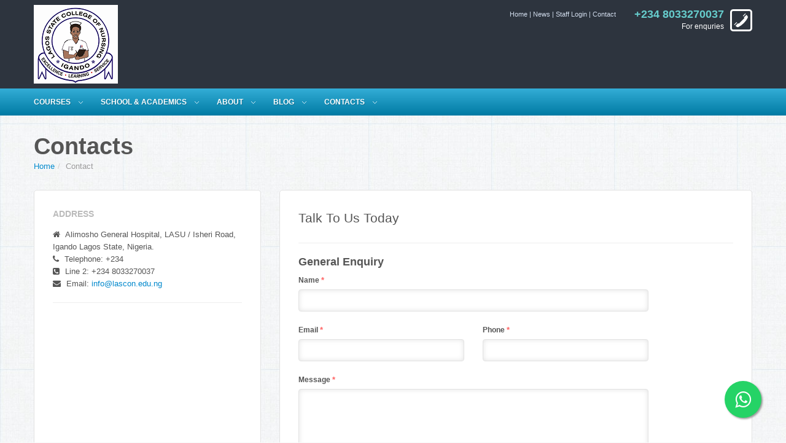

--- FILE ---
content_type: text/html; charset=UTF-8
request_url: http://lascon.edu.ng/contact.php
body_size: 35053
content:
<!DOCTYPE html>
<!--[if IE 8 ]>
<html class="ie ie8" lang="en">
   <![endif]-->
   <!--[if IE 9 ]>
   <html class="ie ie9" lang="en">
      <![endif]-->
      <html lang="en">
         <!--<![endif]-->
         <head>
            <!-- Basic Page Needs -->
            <meta charset="utf-8">
            <title>LASCON</title>
            <meta name="description" content="uLAGOS STATE COLLEGE OF NURSING, IGANDO">
            <meta name="author" content="Autom8">
            <!-- Favicons-->
            <link rel="shortcut icon" href="https://management.lascon.edu.ng/uploads/img_u5a69j4eitfy8py.png" type="image/x-icon"/>
            <link rel="apple-touch-icon" type="image/x-icon" href="https://management.lascon.edu.ng/uploads/img_u5a69j4eitfy8py.png">
            <link rel="apple-touch-icon" type="image/x-icon" sizes="72x72" href="https://management.lascon.edu.ng/uploads/img_u5a69j4eitfy8py.png">
            <link rel="apple-touch-icon" type="image/x-icon" sizes="114x114" href="https://management.lascon.edu.ng/uploads/img_u5a69j4eitfy8py.png">
            <link rel="apple-touch-icon" type="image/x-icon" sizes="144x144" href="https://management.lascon.edu.ng/uploads/img_zoc98jm46fbnd4i.png">
            <!-- Mobile Specific Metas -->
            <meta name="viewport" content="width=device-width, initial-scale=1.0">
            <!-- CSS -->
            <link href="css/bootstrap.css" rel="stylesheet">
            <link href="css/bootstrap-responsive.css" rel="stylesheet">
            <link href="css/megamenu.css" rel="stylesheet">
            <link href="css/style.css" rel="stylesheet">
            <link href="font-awesome/css/font-awesome.css" rel="stylesheet" >
            <link rel="stylesheet" href="js/fancybox/source/jquery.fancybox.css?v=2.1.4">
            <!-- REVOLUTION BANNER CSS SETTINGS -->
            <link rel="stylesheet" href="css/fullwidth.css" media="screen" >
            <link rel="stylesheet" href="rs-plugin/css/settings.css" media="screen" >
            <link rel="stylesheet" href="https://cdnjs.cloudflare.com/ajax/libs/owl-carousel/1.3.3/owl.carousel.min.css">
            <link rel="stylesheet" href="https://cdnjs.cloudflare.com/ajax/libs/owl-carousel/1.3.3/owl.theme.min.css">
            <style type="text/css">
               .ffloat{
               position:fixed;
               width:60px;
               height:60px;
               bottom:40px;
               right:40px;
               background-color:#25d366;
               color:#FFF;
               border-radius:50px;
               text-align:center;
               font-size:30px;
               box-shadow: 2px 2px 3px #999;
               z-index:100;
               }
               .my-float{
               margin-top:16px;
               }
            </style>
            <link rel="stylesheet" href="css/iziModal.min.css">
            <!--[if lt IE 9]>
            <script src="http://html5shim.googlecode.com/svn/trunk/html5.js"></script>
            <![endif]-->
            <!-- Jquery -->
            <script src="js/jquery.js"></script>
            <!-- Support media queries for IE8 -->
            <script src="js/respond.min.js"></script>
            <!-- HTML5 and CSS3-in older browsers-->
            <script src="js/modernizr.custom.17475.js"></script>
            <!--[if IE 7]>
            <link rel="stylesheet" href="font-awesome/css/font-awesome-ie7.min.css">
            <![endif]-->
            <style media="screen">
               @media (max-width: 480px) {
               #logo {
               text-align: center;
               background: url(https://management.lascon.edu.ng/uploads/img_u5a69j4eitfy8py.png) center top no-repeat;
               height: 60px;
               margin-bottom: 10px;
               }
               }
               @media (max-width: 767px) {
               #logo {
               text-align: center;
               background: url(https://management.lascon.edu.ng/uploads/img_u5a69j4eitfy8py.png) center top no-repeat;
               height: 60px;
               margin-bottom: 10px;
               }
               }
            </style>
         </head>
         <body>
            <!--[if !IE]><!--><script>if(/*@cc_on!@*/false){document.documentElement.className+=' ie10';}</script><!--<![endif]--> <!-- Border radius fixed IE10-->
            <div class="loader">
               <div class="preloader">
                  <div class="bar">
                     <div class="circle"></div>
                     <p class="para">Loading</p>
                  </div>
               </div>
            </div>
            <header>
               <div class="container">
                  <div class="row">
                     <div class="span4" id="logo"><a href="index.php"><img src="https://management.lascon.edu.ng/uploads/img_zoc98jm46fbnd4i.png" alt="LASCON"></a></div>
                     <div class="span8">
                        <div id="phone" class="hidden-phone"><strong>+234 8033270037 </strong>For enquries</div>
                        <div id="menu-top">
                           <ul>
                              <li><a href="index.php" title="Home">Home</a> | </li>
                              <li><a href="news.php" title="News">News</a> | </li>
                              <li><a href="https://office.com" target="_blank">Staff Login | </a></li>
                              <li><a href="contact.php" title="Contact">Contact</a></li>
                           </ul>
                        </div>
                     </div>
                     <!-- End span8-->
                  </div>
                  <!-- End row-->
               </div>
               <!-- End container-->
            </header>
            <!-- End Header-->
                        <link rel="stylesheet" href="https://maxcdn.bootstrapcdn.com/font-awesome/4.5.0/css/font-awesome.min.css">
            <a href="https://wa.me/234" class="ffloat" target="_blank">
            <i class="fa fa-whatsapp my-float"></i>
            </a>
                        <!--  END JIVOSITE CODE -->
            <nav>
               <div class="megamenu_container">
                  <a id="megamenu-button-mobile" href="#">Menu</a><!-- Menu button responsive-->
                  <!-- Begin Mega Menu Container -->
                  <ul class="megamenu">
                     <!-- Begin Mega Menu -->
                     <li>
                        <a href="javascript:void(0)" class="drop-down">Courses</a>
                        <!-- Begin Item -->
                        <div class="drop-down-container">
                           <div class="row">
                              <div class="span3">
                                 <h5>Admission</h5>
                                 <ul class="list-menu">
                                    <li ><a href="admissionguide.php">Admission Guidelines</a></li>
                                    <li ><a href="availableprogrammes.php">Available Programmes</a></li>
                                    <li ><a href="admissionrequirements.php">Admission Requirements</a></li>
                                    <li ><a href="fees.php" >School Fees</a></li>
                                    <li ><a href="https://admissions.lascon.edu.ng">Apply</a></li>
                                 </ul>
                                 <p><a href="courses.php" title="Courses" class="button_medium add-bottom-20">View all courses</a></p>
                              </div>
                              <div class="span9">
                                 <div class="row">
                                                                        <div class="span3">
                                       <h5><a href="course-detail.php?id=11"><i class="icon-book"></i>NURSING</a> (SCI)</h5>
                                       <p>Your future in Adult Nursing starts here. Focusing on the needs of the individual with our person-centred approach to care, you can make a real difference to people?s lives. Benefit from a robust ......</p>
                                       <p><a href="course-detail.php?id=11" class="button_red_small">Read more</a></p>
                                    </div>
                                                                        <div class="span3">
                                       <h5><a href="course-detail.php?id=42"><i class="icon-book"></i>MIDWIFERY</a> (SCI)</h5>
                                       <p>Being a Midwife is a highly rewarding role as you?��Ǩ�Ѣll be responsible for ensuring both a safe and positive environment in all childbirth situations. Our programme is designed to equip you with the knowledge ......</p>
                                       <p><a href="course-detail.php?id=42" class="button_red_small">Read more</a></p>
                                    </div>
                                                                        <div class="span3">
                                       <h5><a href="course-detail.php?id=44"><i class="icon-book"></i>PUBLIC HEALTH</a> (SCI)</h5>
                                       <p>Our public health degree is an interdisciplinary programme, which broadens students' horizons to explore health needs and the links between theory and practice in relation to the concepts and principles of public health....</p>
                                       <p><a href="course-detail.php?id=44" class="button_red_small">Read more</a></p>
                                    </div>
                                                                     </div>
                                 <!-- End row -->
                              </div>
                              <!-- End span9 -->
                           </div>
                           <!-- End row -->
                        </div>
                        <!-- End Item Container -->
                     </li>
                     <!-- End Item -->
                     <li>
                        <a href="javascript:void(0)" class="drop-down">School &amp; Academics</a>
                        <!-- Begin Item -->
                        <div class="drop-down-container">
                           <div class="row">
                              <div class="span7">
                                 <iframe height="300" src="https://www.youtube.com/embed/GUBBerc1Www?wmode=transparent"></iframe>
                              </div>
                              <div class="span5">
                                 <h4>LASCON Certifies 83 Nurses</h4>
                                 <p>
                                  The Lagos state college of nursing, midwifery and public health nursing Igando has graduated 51 general nursing students and 32 midwives for year 2019 The nurses are now qualified to add registered Nurse and Registered Midwife after their names The ceremony is the 2nd graduation ceremony of the school.                                 </p>
                                 <p><a target="_blank" href="https://www.youtube.com/watch?v=GUBBerc1Www" title="LASCON" class="button_red_small">Read more</a></p>
                              </div>
                           </div>
                           <!-- End row -->
                           <hr>
                           <div class="row">
                              <div class="span4">
                                 <h5>Academics</h5>
                                 <ul class="list-menu">
                                    <li ><a href="our_library.php">College Library</a></li>
                                    <li ><a href="facility.php">College Facilities</a></li>
                                    <li ><a href="calendar.php">Academic Calendar</a></li>
                                     <li><a href="request.php">Transcript Request</a></li>
                                 </ul>
                              </div>
                              <div class="span4">
                                 <h5>Admission</h5>
                                 <ul class="list-menu">
                                    <li ><a href="admissionguide.php">Admission Guidelines</a></li>
                                    <li ><a href="availableprogrammes.php">Available Programmes</a></li>
                                    <li ><a href="admissionrequirements.php">Admission Requirements</a></li>
                                    <li ><a href="fees.php" >School Fees</a></li>
                                 </ul>
                              </div>
                              <div class="span4">
                                 <h5>Portals</h5>
                                 <ul class="list-menu">
                                    <li ><a target="_blank" href="https://admissions.lascon.edu.ng">Admission Portal</a></li>
                                    <li ><a target="_blank" href="https://studentportal.lascon.edu.ng">Student Portal</a></li>
                                    <li ><a target="_blank" href="http://www.iclasslms.com/">E-learning Portal</a></li>
                                    
                                                                              <li ><a target="_blank" href="https://Elibrary.com">E-Library Portal</a></li>
                                                                        </ul>
                              </div>
                           </div>
                           <!-- End row -->
                        </div>
                        <!-- End Item Container -->
                     </li>
                     <!-- End Item -->
                     <li>
                        <a href="javascript:void(0)" class="drop-down">About</a>
                        <!-- Begin Item -->
                        <div class="drop-down-container">
                           <div class="row">
                              <div class="span3">
                                 <h4>Quick links</h4>
                                 <ul class="list-menu">
                                    <li ><a href="whoweare.php">Who we are</a></li>
                                    <li ><a href="vision.php">Our Vision & Mission</a></li>
                                    <li ><a href="philosophy.php">Philosophy & Objectives</a></li>
                                    <li ><a href="history.php">Our History</a></li>
                                    <li ><a href="facility.php">Our Facilities</a></li>
                                    <li ><a href="leadership.php">Principal Officers</a></li>
                                 </ul>
                                 <p><a href="courses.php" title="Courses" class="button_medium add-bottom-20">View all courses</a></p>
                              </div>
                              <div class="span9">
                                 <ul class="tabs">
                                    <li><a class="active" href="#section-1">Principal Officers</a></li>
                                    <li><a href="#section-2">History</a></li>
                                 </ul>
                                 <ul class="tabs-content">
                                    <li class="active" id="section-1">
                                       <div class="row">
                                                                                    <div class="span3">
                                             <p><img src="https://management.lascon.edu.ng/uploads/img_czgz6f48yip4ojf.jpg" class="img-rounded shadow" alt=""></p>
                                             <h5>BANJO GRACE MODUPE <em>Director, Academic Planning</em></h5>
                                             <p>Welcome to Directorate of Academic Planning, Lagos State College of Nursing. Igando. The Directorate...</p>
                                             <p><a href="leadership-single.php?id=6" class="button_red_small" title="staff">Read more</a></p>
                                          </div>
                                                                                    <div class="span3">
                                             <p><img src="https://management.lascon.edu.ng/uploads/img_h63e5jp77uzia2e.jpg" class="img-rounded shadow" alt=""></p>
                                             <h5> Hammed-Saruk Ramotalai Oluwakemi <em>Bursar</em></h5>
                                             <p>Hammed-Saruk Ramotalai Oluwakemi holds a Bachelor Degree in Accounting from Olabisi Onabanjo Univers...</p>
                                             <p><a href="leadership-single.php?id=7" class="button_red_small" title="staff">Read more</a></p>
                                          </div>
                                                                                 </div>
                                       <!-- End row -->
                                    </li>
                                    <li id="section-2">
                                       <p class="lead ">The School Complex was established based on educational and professional Nursing Services required to meet the health needs of the ever growing and large population of Lagos State which has been put at over 20 million (Population Census 2012).</p>
                                       <hr>
                                       <div class="row">
                                          <div class="span4">
                                             <h5>Vision</h5>
                                             <p>Provide opportunities for individuals who are interested in the Nursing profession to acquire skills for the purpose of providing quality Nursing care to individuals, families and communities at large.</p>
                                          </div>
                                          <div class="span4">
                                             <h5>Mission</h5>
                                             <p>To build a model Nursing Institution of Excellence in Nigeria producing graduates who are competent based on best global practices.</p>
                                          </div>
                                       </div>
                                       <!-- End row -->
                                    </li>
                                 </ul>
                                 <!-- End tabs-->
                              </div>
                              <!-- End span9 -->
                           </div>
                           <!-- End row -->
                        </div>
                        <!-- End Item Container -->
                     </li>
                     <!-- End Item -->
                     <li class="drop-normal">
                        <a href="javascript:void(0)" class="drop-down">Blog</a>
                        <div class="drop-down-container normal">
                           <ul>
                              <li><a href="news.php" title="News">News</a></li>
                              <li><a href="events.php" title="Events">Events</a></li>
                           </ul>
                        </div>
                        <!-- End dropdown normal -->
                     </li>
                     <li>
                        <a href="javascript:void(0)" class="drop-down">Contacts</a>
                        <!-- Begin Item -->
                        <div class="drop-down-container">
                           <div class="row">
                              <div class="span6">
                                 <div class="kingdom-study-map"> <div id="map-ygtu" ></div><iframe  style="height:350px;" src="https://www.google.com/maps/embed?pb=!1m18!1m12!1m3!1d1304.132620206546!2d3.25033979290149!3d6.561575384911064!2m3!1f0!2f0!3f0!3m2!1i1024!2i768!4f13.1!3m3!1m2!1s0x103b85516bffffff%3A0xda5ca8d8224d663a!2slagos%20state%20school%20of%20nursing%20igando!5e0!3m2!1sen!2sng!4v1614628938536!5m2!1sen!2sng" width="400" height="350" frameborder="0" style="border:0;" allowfullscreen="" loading="lazy"></iframe>
                                                </div>
                              </div>
                              <div class="span6">
                                 <h4>Address</h4>
                                 <ul>
                                    <li><i class="icon-home"></i> Alimosho General Hospital, LASU / Isheri Road, Igando Lagos State, Nigeria.</li>
                                    <li><i class="icon-phone"></i> Telephone: <a href="tel:+234 ">+234 </a></li>
                                    <li><i class="icon-phone-sign"></i> Line 2: <a href="tel:+234 8033270037">+234 8033270037</a></li>
                                    <li><i class="icon-envelope"></i> Email: <a href="mailto:info@lascon.edu.ng">info@lascon.edu.ng</a></li>
                                 </ul>
                                 <br>
                                 <hr>
                                 <div class="row">
                                    <div class="span3">
                                       <h5>Questions?</h5>
                                       <p>Here at LASCON there are lots of ways to get in touch with us. We welcome comments and enquiries about any of our services.</p>
                                       <p><a href="contact.php" class="button_red_small">Contact us</a></p>
                                    </div>
                                    <div class="span3">
                                       <h5>Apply now</h5>
                                       <p>We provide challenging and captivating courses that will aid in the development of essential professional and transferable skills.
                                       </p>
                                       <p><a href="https://admissions.lascon.edu.ng" class="button_red_small" title="Contact">Apply</a></p>
                                    </div>
                                 </div>
                                 <!-- End row -->
                              </div>
                              <!-- End Span6 -->
                           </div>
                           <!-- End row-->
                        </div>
                        <!-- End Item Container -->
                     </li>
                     <!-- End Item -->
                  </ul>
                  <!-- End Mega Menu -->
               </div>
            </nav>
            <!-- /navbar -->











                <div class="container">

              		<div class="row">
              			<h1 class="span12">Contacts</h1>
              			<div class="span12">
              				<ul class="breadcrumb">
              					<li><a href="index.php">Home</a><span class="divider">/</span></li>
              					<li class="active">Contact</li>
              				</ul>
              			</div>
              			<!-- =========================Start Col left section ============================= -->
              			<aside class="span4">
              				<div class="col-left">
              					<h3>Address</h3>
              					<ul>
              						<li><i class="icon-home"></i> Alimosho General Hospital, LASU / Isheri Road, Igando Lagos State, Nigeria.</li>
              						<li><i class="icon-phone"></i> Telephone: +234 </li>
              						<li><i class="icon-phone-sign"></i> Line 2: +234 8033270037</li>
              						<li><i class="icon-envelope"></i> Email: <a href="mailto:info@lascon.edu.ng">info@lascon.edu.ng</a></li>
              					</ul>
              					<hr>
              					<div class="kingdom-study-map"> <div id="map-ygtu" ></div><iframe  style="height:250px;" src="https://www.google.com/maps/embed?pb=!1m18!1m12!1m3!1d1304.132620206546!2d3.25033979290149!3d6.561575384911064!2m3!1f0!2f0!3f0!3m2!1i1024!2i768!4f13.1!3m3!1m2!1s0x103b85516bffffff%3A0xda5ca8d8224d663a!2slagos%20state%20school%20of%20nursing%20igando!5e0!3m2!1sen!2sng!4v1614628938536!5m2!1sen!2sng" width="400" height="250" frameborder="0" style="border:0;" allowfullscreen="" loading="lazy"></iframe>
                                                </div>
              					<hr>
              					<p>Get directions by writing your start point.</p>
              					<form action="http://maps.google.com/maps" method="get" target="_blank">
              						<input type="text" name="saddr" placeholder="Enter your location" class="span3" />
              						<input type="hidden" name="daddr" value="Lagos State College Of Nursing Igando Hostel, Lagos" /> <!-- Write here your end point -->
              						<input type="submit" value="Get directions" class=" button_medium" />
              					</form>
              				</div>
                      <p><img src="https://management.lascon.edu.ng/uploads/img_9cy8o0r1tzva4sx.png" alt="LASCON" class="img-rounded"></p>

              			</aside>

              			<!-- =========================Start Col right section ============================= -->
              			<section class="span8 ">
              				<div class="col-right">
              					<p class="lead">
              						Talk To Us Today              					</p>
              					<hr>
              					<h4>General Enquiry </h4>

              					<div id="message-contact"></div>
              					<form method="post" action="assets/contact.php" id="contactform">
              						<div class="row">
              							<div class="span3">
              								<label>Name <span class="required">* </span></label>
              								<input type="text" class="span6 ie7-margin" name="name" id="name_contact">
              							</div>

              						</div>
              						<div class="row">
              							<div class="span3">
              								<label>Email <span class="required">* </span></label>
              								<input type="email" name="email" id="email_contact" class="span3 ie7-margin">
              							</div>
              							<div class="span3">
              								<label>Phone <span class="required">* </span></label>
              								<input type="text" name="ph" id="phone_contact" class="span3 ie7-margin">
              							</div>
              						</div>

              						<div class="row">
              							<div class="span3">
              								<label>Message <span class="required">*</span></label>
              								<textarea rows="5" name="message" id="message_contact" class="span6"></textarea>
              							</div>
              						</div>
              						<div class="row">
              							<div class="span3">
              								<label><span class="required">*</span> Are you human? 8 + 3 =</label>
              								<input type="text" id="verify_contact" class="span2">
              							</div>
              							<div class="button-align span3">
              								<input type="submit" id="submit-contact" value="Submit" class=" button_medium">
              							</div>
              						</div>
              						<hr>
              					</form>

              					<h4>Plan a visit</h4>
              					<div id="message-visit"></div>
              					<form method="post" action="assets/visit.php" id="visit">
              						<div class="row">
              							<div class="span3">
              								<label>Name <span class="required">* </span></label>
              								<input type="text" class="span3 ie7-margin" id="name_visit">
              							</div>
              							<div class="span3">
              								<label>Last name <span class="required">* </span></label>
              								<input type="text" class="span3 ie7-margin" id="lastname_visit">
              							</div>
              						</div>
              						<div class="row">
              							<div class="span3">
              								<label>Email <span class="required">* </span></label>
              								<input type="email" id="email_visit" class="span3 ie7-margin">
              							</div>
              							<div class="span3">
              								<label>Phone <span class="required">* </span></label>
              								<input type="text" id="phone_visit" class="span3 ie7-margin">
              							</div>
              						</div>
              						<div class="row">
              							<div class="span3">
              								<div id="datetimepicker" class="input-append">
              									<label>Select a date <span class="required">* </span></label>
              									<input type="date" class=" dateinput" id="date_visit" >
              									<span class="add-on"><i data-time-icon="icon-time" data-date-icon="icon-calendar"></i></span>
              								</div>
              							</div>
              							<div class="span3">
              								<label><span class="required">*</span> Are you human? 8 + 3 =</label>
              								<input type="text" id="verify_visit" class="span2">
              							</div>
              						</div>
              						<!-- end row-->
              						<input type="submit" id="submit-visit" value="Submit" class=" button_medium">
              					</form>

              				</div><!-- end col right-->
              			</section>
              		</div><!-- end row-->
              	</div><!-- end container-->

                <footer>
   <div class="container">
      <div class="row">
         <div class="span4" id="brand-footer">
            <p><img src="https://management.lascon.edu.ng/uploads/img_61gu7u99xa6c7s4.jpg" alt=""></p>
            <p>LASCON &copy; 2026, All Right Reserved</p>
                        <div class="fb"><a href="https://www.facebook.com">Follow on  Facebook</a></div>
                        <div class="twitter"><a href="https://twitter.com/LASCONigando" >Follow on Twitter</a></div>
                     </div>
         <div class="span4" id="contacts-footer">
            <h4>Contacts</h4>
            <ul>
               <li><i class="icon-home"></i> Alimosho General Hospital, LASU / Isheri Road, Igando Lagos State, Nigeria.</li>
               <li><i class="icon-phone"></i> Telephone: +234 </li>
               <li><i class="icon-phone-sign"></i> Line 2: +234 8033270037</li>
               <li><i class="icon-envelope"></i> Email: <a href="#">info@lascon.edu.ng</a></li>
            </ul>
            <hr>
            <h4>Newsletter</h4>
            <p>subscribe to our institution weekly update</p>
            <div id="message-newsletter"></div>
            <form method="post"  action="assets/newsletter.php" name="newsletter" id="newsletter" class="form-inline">
               <input name="email_newsletter" id="email_newsletter"  type="email" value="" placeholder="Your Email" >
               <button  id="submit-newsletter" class=" button_medium" > Subscribe</button>
            </form>
         </div>
         <div class="span4" id="quick-links">
            <h4>Quick links</h4>
            <ul>
               <li><a href="https://admissions.lascon.edu.ng" >Admissions</a></li>
               <li><a href="admissionguide.php">Admission Guidelines</a></li>
               <li><a href="faq.php">Faq&#039;s</a></li>
               <li><a href="courses.php" >Courses</a></li>
               <li><a href="admissionrequirements.php">Admission Requirements</a></li>
               <li><a href="request.php">Transcript Request</a></li>
            </ul>
            <hr>
            <ul>
               <li><a href="contact.php">Contact Us</a></li>
               <li><a href="gallery.php">Gallery</a></li>
               <li><a href="news.php">News</a></li>
               <li><a href="events.php">Events</a></li>
               <li><a href="career.php">Vacancy</a></li>
            </ul>
         </div>
      </div>
   </div>
</footer>
<!-- End footer-->
<div id="toTop">Back to Top</div>
<!-- MEGAMENU -->
<script src="js/jquery.easing.js"></script>
<script src="js/megamenu.js"></script>
<!-- OTHER JS -->
<script src="js/bootstrap.js"></script>
<script src="js/functions.js"></script>
<script src="assets/validate.js"></script>
<!-- FANCYBOX -->
<script  src="js/fancybox/source/jquery.fancybox.pack.js?v=2.1.4" type="text/javascript"></script>
<script src="js/fancybox/source/helpers/jquery.fancybox-media.js?v=1.0.5" type="text/javascript"></script>
<script src="js/fancy_func.js" type="text/javascript"></script>
<!-- REVOLUTION SLIDER -->
<script src="rs-plugin/js/jquery.themepunch.plugins.min.js"></script>
<script type="text/javascript" src="rs-plugin/js/jquery.themepunch.revolution.min.js"></script>
<script src="js/revolutio-slider-func.js"></script>
<script type="text/javascript" src="js/iziModal.min.js"></script>
<script type="text/javascript" src="https://cdnjs.cloudflare.com/ajax/libs/owl-carousel/1.3.3/owl.carousel.min.js"></script>
<script>
   $(document).ready(function(){
       $("#testimonial-slider").owlCarousel({
           items:2,
           itemsDesktop:[1000,2],
           itemsDesktopSmall:[979,2],
           itemsTablet:[768,1],
           pagination:false,
           navigation:false,
           navigationText:["",""],
           autoPlay:true
       });

       $("#news-slider").owlCarousel({
           items:3,
           itemsDesktop:[1199,3],
           itemsDesktopSmall:[1000,2],
           itemsMobile:[600,1],
           pagination:false,
           navigationText:false,
           autoPlay:true
       });

       $("#event-slider").owlCarousel({
           items:3,
           itemsDesktop:[1199,3],
           itemsDesktopSmall:[1000,2],
           itemsMobile:[600,1],
           pagination:false,
           navigationText:false,
           autoPlay:true
       });


   });

   window.addEventListener('DOMContentLoaded', (event) => {
         $(".loader").addClass("hidden");
   });
</script>
</body>
</html>


--- FILE ---
content_type: text/css
request_url: http://lascon.edu.ng/css/megamenu.css
body_size: 11987
content:
/*
Item Name : Mega Menu Responsibe Based on Boostrap grid
Version: 1.3.0
Author: Ansonika
Author URI: http://themeforest.net/user/Ansonika/

CSS STRUCTURE:

1. BASE
2.  COMMON
3.  TABS
4. MEDIA QUERIES

/*============================================================================================*/
/* 1.  BASE  */
/*============================================================================================*/

.megamenu_container {
	width:1200px;
	height:44px;
	margin:0 auto;
	position:relative;
	z-index:2;
}
.megamenu > li {
	display:inline;
	border:none;
	margin:0;
	background-color:transparent;
	padding: 14px 0 15px 15px;
	-webkit-transition: background-color 0.4s ease-out;
	-moz-transition: background-color 0.4s ease-out;
	-o-transition: background-color 0.4s ease-out;
	-ms-transition: background-color 0.4s ease-out;
	transition: background-color 0.4s ease-out;
	}
.megamenu > li:hover{
	background-color:#006e92;
	box-shadow: inset 5px 0 5px -5px  rgba(0, 0, 0, 0.35), inset -5px 0 5px -5px rgba(0, 0, 0, 0.35); 
	-webkit-box-shadow: inset 5px 0 5px -5px  rgba(0, 0, 0, 0.35), inset -5px 0 5px -5px rgba(0, 0, 0, 0.35); 
	-moz-box-shadow:  inset 5px 0 5px -5px  rgba(0, 0, 0, 0.35), inset -5px 0 5px -5px rgba(0, 0, 0, 0.35); 
	color:#fff;
	text-decoration:none;
	}
.megamenu > li.active {
	background-color:#006e92;
	box-shadow: inset 5px 0 5px -5px  rgba(0, 0, 0, 0.35), inset -5px 0 5px -5px rgba(0, 0, 0, 0.35); 
	-webkit-box-shadow: inset 5px 0 5px -5px  rgba(0, 0, 0, 0.35), inset -5px 0 5px -5px rgba(0, 0, 0, 0.35); 
	-moz-box-shadow:  inset 5px 0 5px -5px  rgba(0, 0, 0, 0.35), inset -5px 0 5px -5px rgba(0, 0, 0, 0.35); 
	color:#fff;
	box-shadow: inset 0px 0px 5px rgba(0, 0, 0, 0.5);	
}
.megamenu > li a.drop-down, .megamenu > li a.nodrop-down {
	line-height:44px;
	outline:0;
	text-shadow: 1px 1px 0px rgba(0,0,0,0.2);
	text-decoration:none;
	color:#fff;
	font-weight:700;
	text-transform:uppercase;
	font-size:12px;
		}
		
		.megamenu > li a.drop-down {
			background-image:url("../img/arrow-down-white.png");
			background-repeat: no-repeat;
			background-position:right 20px;
			padding:14px 30px 15px 0;
			color:#fff;
		}
		.megamenu > li a.nodrop-down {
			padding:14px 15px 15px 0;
		}
		.megamenu > li a.drop-down:hover {
			cursor:pointer;
			background-image:url("../img/arrow-down-white.png");
			color:#fff;
		}
		
		.megamenu > li .nodrop-down:hover {
			cursor:pointer;
			background-image: none;
			color:#fff;
		}
		.megamenu> li.active .drop-down{
			cursor:pointer;
			background-image:url("../img/arrow-down-white.png");
			color:#fff;
		}
		 .megamenu > li.active .nodrop-down {
			color:#fff;
		}
	
		a#megamenu-button-mobile {
			background-image:url("../img/menu-down.png");
			background-repeat: no-repeat;
			background-position:98% 13px;
			padding:12px 20px 12px 0;
			color: #FF9;
			text-shadow: 1px 1px 0px rgba(0,0,0,0.2);
			text-transform:uppercase;
			font-weight:700;
			box-shadow:none;
			display:none;
			text-decoration:none;
		}
		a#megamenu-button-mobile.active {
			background-image:url("../img/menu-up.png");
			background-position:98% 11px;
			box-shadow:none;
		}
			
.megamenu > li .drop-down-container {
	position:absolute;
	top:44px;
	left:0;
	z-index:9998;
	float:left;
	color:#fff;
	width: 1170px;
	margin:0 0 40px 0;
	padding:30px 15px 0px 15px;
	-webkit-border-bottom-right-radius: 5px;
	-webkit-border-bottom-left-radius: 5px;
	-moz-border-radius-bottomright: 5px;
	-moz-border-radius-bottomleft: 5px;
	border-bottom-right-radius: 5px;
	border-bottom-left-radius: 5px;
	border-top:none;
	background:#2d343e;
	display: none; 
}
.drop-down-container#icon-menu a {
	display:block;
	background:#424952;
	-webkit-border-radius: 5px;
	-moz-border-radius: 5px;
	border-radius: 5px;
	transition: background .5s ease;
	font-size:14px;
	font-weight:700;
	font-family:"Helvetica Neue", Helvetica, Arial, sans-serif;
	padding:20px 15px;
	margin-bottom:25px;
	color:#fff;
	-webkit-box-shadow: inset 0 0 0 3px rgba(255, 255, 255, 0.1) ;
  	-moz-box-shadow: inset 0 0 0 3px rgba(255, 255, 255, 0.1) ;
	box-shadow:  inset 0 0 0 3px rgba(255, 255, 255, 0.1);
}
.drop-down-container#icon-menu a:hover{
	background:#0f91bd;
}
 
.drop-down-container#icon-menu a i {
	float: right;
	color:#fff;
	margin:-10px 0 0 0;
}

.drop-normal {
	position:relative;
}
.megamenu > li .drop-down-container.normal {
	 position:absolute; top:46px; left:-15px;
	display: none;
	padding-top:0;
	padding-bottom:0;
	background:none;
}
.drop-down-container.normal ul{
	list-style:none;
	margin:0;
	padding:0;
}
.drop-down-container.normal ul li{
	text-align:left;
}
.drop-down-container.normal ul li a{
	display:block;
	padding:5px 10px;
	width:180px;
	margin-bottom:3px;
	color:#fff;
	background-color:#006db8;
	-webkit-border-radius: 4px;
	-moz-border-radius: 4px;
	border-radius: 4px;
}
.drop-down-container.normal ul li a:hover{
	background-color:#111;
	color:#fff;
}
/* normal drown v.1.3 */
.drop-normal {
	position:relative;
}
.megamenu > li .drop-down-container.normal {
	 position:absolute; top:50px; left:-15px;
	display: none;
	width:auto;
	padding-top:0;
	padding-bottom:0;
	background:none;
}
.drop-down-container.normal ul{
	list-style:none;
	margin:0;
	padding:0;
}
.drop-down-container.normal ul li{
	text-align:left;
}
.drop-down-container.normal ul li a{
	display:block;
	padding:5px 10px;
	width:180px;
	margin-bottom:3px;
	color:#fff;
	background-color:#0099cc;
	-webkit-border-radius: 4px;
	-moz-border-radius: 4px;
	border-radius: 4px;
}
.drop-down-container.normal ul li a:hover{
	background-color:#2d343e;
	color:#fff;
}

/*============================================================================================*/
/* 2.  COMMON  */
/*============================================================================================*/

.megamenu iframe{
		border:0;
		margin-bottom:20px;
		width:100%;
	}
.megamenu hr {
  margin: 0  0 20px 0 ;
  border: 0;
  border-top: 1px solid #25282d;
  border-bottom: 1px solid #414750;
}
.megamenu > li .drop-down-container a {
	color:#12b0e6;
}
.megamenu > li .drop-down-container a:hover {
	color:#fff;
	text-decoration:none;
}
.megamenu > li .drop-down-container ul.list-menu {
	margin-left:0;
	padding-left:5px;
	margin-bottom:20px;
}
.megamenu > li .drop-down-container ul.list-menu li {
	background:url(../img/arrow-2.png) no-repeat center left;
	padding-left:12px;
}
 h5 em {
	display:block;
	font-weight:normal;
	color:#999;
	font-size:12px;
}

/*============================================================================================*/
/* 3.  TABS   */
/*============================================================================================*/
	ul.tabs {
		list-style: none;
		border-bottom: 2px solid #414750;
		margin-bottom:15px;
		padding-bottom:0;
		display:block;
	}
	ul.tabs li {
		display: inline;
		float:left;
		width:auto;
		white-space:nowrap;
		margin-right:10px;
	}
	ul.tabs li a {
	color: #ffffff;
	position:relative;
	float:left;
	background-color: #424952;
	-webkit-border-top-left-radius: 3px;
	-webkit-border-top-right-radius: 3px;
	-moz-border-radius-topleft: 3px;
	-moz-border-radius-topright: 3px;
	border-top-left-radius: 3px;
	border-top-right-radius: 3px;
	font: bold;
	text-transform:none;
	padding: 4px 18px;
	margin:0;
	font-weight:700;
	-webkit-transition: background-color 0.3s;
	-moz-transition: background-color 0.3s;
	-o-transition: background-color 0.3s;
	-ms-transition: background-color 0.3s;
	transition: background-color 0.3s;
	}
	
	ul.tabs li a.active {background-color: #0f91bd; color:#fff; text-decoration:none; }
	ul.tabs-content { margin: 0 0 10px 0; display: block; }
	ul.tabs-content > li { display:none;}
	ul.tabs-content > li.active { display: block; text-decoration:none;}

	/* Clearfixing tabs for beautiful stacking */
	ul.tabs:before,
	ul.tabs:after {
	  content: '\0020';
	  display: block;
	  overflow: hidden;
	  visibility: hidden;
	  width: 0;
	  height: 0; }
	ul.tabs:after {
	  clear: both; }
	ul.tabs {
	  zoom: 1; }
	  
	  
/*============================================================================================*/
/* 4.  MEDIA QUERIES  */
/*============================================================================================*/

@media (min-width: 980px) and (max-width: 1200px) {
.megamenu_container {
		width:970px;
		margin:auto;
		left:auto;
		top:auto;
	}
.megamenu > li .drop-down-container {width: 940px;}

}

@media only screen and (max-width: 980px) {

a#megamenu-button-mobile {display:block; padding-left:10px;}

.megamenu_container {
	width:755px;
	height:auto;
	margin:auto;
	position:relative;
	left:auto;
	top:auto;
}
.megamenu > li .drop-down-container {
	position:absolute;
	top:auto;
	width: 725px;
	margin:0 0 0 0;
	-webkit-border-bottom-right-radius: 5px;
	-webkit-border-bottom-left-radius: 5px;
	-moz-border-radius-bottomright: 5px;
	-moz-border-radius-bottomleft: 5px;
	border-bottom-right-radius: 5px;
	border-bottom-left-radius: 5px;	
}
.megamenu img {
	max-width: 98%;
	height: auto;
	width: auto\9; /* ie8 */
}
.megamenu embed,
.megamenu object,
.megamenu iframe {width: 100%;}

.megamenu > li {
	float:none;
	width:auto;
	border:none;
	display: block;
	padding: 0;
}

.megamenu > li a.drop-down ,
.megamenu > li a.nodrop-down  {
	background-position:99% 18px;
	line-height:12px;
	padding-top:14px;
	padding-bottom: 14px;
	padding-left:12px;
	display:block;
}
.megamenu {display:none;}

/* normal dropwn v.1.3 */
.megamenu > li .drop-down-container.normal {
	 position:relative; 
	 top:0; left:0px;
	 float:none;
	display: none;
	padding:0;
	margin:0 0 0 0;
	background:none;
	background:#0099cc;
	width:755px;
	-webkit-border-bottom-right-radius: 0;
	-webkit-border-bottom-left-radius: 0;
	-moz-border-radius-bottomright: 0;
	-moz-border-radius-bottomleft: 0;
	border-bottom-right-radius:0;
	border-bottom-left-radius: 0;
	border-top:none;
}

.drop-down-container.normal ul { margin:0; padding:0;}
.drop-down-container.normal ul li  { border-bottom:1px solid #2da7d0; padding:0; margin:0; background:none;  }
.drop-down-container.normal ul li a {width:auto; background:none; color:#fff; margin:0; padding:5px; padding-left:15px; -webkit-border-radius: 0px;-moz-border-radius: 0px;border-radius: 0px;}
.drop-down-container.normal ul li a:hover {background:#2d343e; color:#fff;}

}

@media only screen and (max-width: 767px) {
	
.megamenu_container{
	width:100%;
	margin:auto;
	left:auto;
	top:auto;
	}

.megamenu > li .drop-down-container.normal {
	 position: inherit;
	 top:0; left:0px;
	display: none;
	width:100%;
	padding-top:0;
	padding-bottom:0;
	background:none;
	height:100%;
}

.megamenu > li .drop-down-container {width:auto;}

.megamenu > li .drop-down-container#icon-menu {
	width:100%;
	padding:0;
	padding-top:25px;
}

.megamenu > li .drop-down-container#icon-menu .span3 {
	margin:0;
	margin: 0 10px 0 15px;
	width:auto;
}

.megamenu > li{
	float:none;
	width:auto;
	border:none;
	display: block;
	padding: 0;
	}
	
.megamenu > li a.drop-down,
.megamenu > li a.nodrop-down {
	background-position:99% 18px;
	line-height:12px;
	padding-top:14px;
	padding-bottom: 14px;
}
/* normal dropwn v.1.3 */
.megamenu > li .drop-down-container.normal {
	 position:relative; 
	 top:0; left:0px;
	 float:none;
	display: none;
	padding-top:0;
	padding-left:0;
	background:#0099cc;
	width:100%;
	-webkit-border-bottom-right-radius: 0;
	-webkit-border-bottom-left-radius: 0;
	-moz-border-radius-bottomright: 0;
	-moz-border-radius-bottomleft: 0;
	border-bottom-right-radius:0;
	border-bottom-left-radius: 0;
	border-top:none;
}

.drop-down-container.normal ul { margin:0; padding:0;}
.drop-down-container.normal ul li  { border-bottom:1px solid #2da7d0; padding:0; margin:0; background:none;  }
.drop-down-container.normal ul li a {width:auto; background:none; color:#fff; margin:0; padding:5px; padding-left:15px; -webkit-border-radius: 0px;-moz-border-radius: 0px;border-radius: 0px;}
.drop-down-container.normal ul li a:hover {background:#2d343e; color:#fff;}

}

--- FILE ---
content_type: text/css
request_url: http://lascon.edu.ng/css/style.css
body_size: 33356
content:
/*
Theme Name: EDU  - Educational & Courses site template
Theme URI: http://www.ansonika.com/edu/
Description: EDU  - Educational & Courses site template is created by <a href="http://www.ansonika.com">Ansonika</a>.
Version: 1.3.0
Author: Ansonika
Author URI: http://themeforest.net/user/Ansonika/

CSS STRUCTURE:

1. SITE STRUCTURE and TYPOGRAPHY
2.  PAGES AND CONTENT
3. COMMON
4. MEDIA QUERIES

/*============================================================================================*/
/* 1.  SITE STRUCTURE and TYPOGRAPHY */
/*============================================================================================*/
body {
	background:#f8f8f8 url(../img/pattern.jpg) repeat;
	font:13px/20px "Helvetica Neue", Helvetica, Arial, sans-serif;
	color: #555;
	-webkit-font-smoothing: antialiased !important;
}
/** Typography **/
h1,
h3,
h3,
h4,
h5,
h6 {
  margin: 0 0 10px 0;
  font-family: inherit;
  font-weight: bold;
  line-height: 20px;
  color: inherit;
  text-rendering: optimizelegibility;
}

h1 {
  font-size: 38px;
  line-height: 40px;
}
h2 {
  font-size: 32px;
   line-height:36px;
}
h3 {
  font-size: 24px;
  line-height:28px;
}
h4 {
  font-size: 18px;
  ine-height:22px;
}
h5 {
  font-size: 14px;
  line-height:14px;
}
h6 {
  font-size: 12px;
}
p {
  margin: 0 0 15px 0;
}
.col-right p {
  margin: 0 0 25px 0;
}
.col-right ul{
  margin: 0 0 10px 0;
}
/** Lists **/
ul,
ol {
  padding: 0;
  margin: 0 0 0;
  list-style:none;
}
ul ul,
ul ol,
ol ol,
ol ul {
  margin-bottom: 0;
}
li {
  line-height: 20px;
}
hr {
  margin: 20px 0;
  border: 0;
  border-top: 1px solid #eeeeee;
}
iframe {
	width:100%;
	}
/** Links color **/
a {
  color: #0088cc;
  text-decoration: none;
}
a:hover,
a:focus {
  color: #005580;
  text-decoration: underline;
}
/** Forms **/
textarea,
input[type="text"],
input[type="password"],
input[type="datetime"],
input[type="datetime-local"],
input[type="date"],
input[type="month"],
input[type="time"],
input[type="week"],
input[type="number"],
input[type="email"],
input[type="url"],
input[type="search"],
input[type="tel"],
input[type="color"],
.uneditable-input {
  background-color: #ffffff;
  border: 1px solid #e2e2e2;
   box-shadow:0 0 8px #e3e3e3 inset;
   -webkit-shadow:0 0 8px #e3e3e3 inset;
   -moz-shadow:0 0 8px #e3e3e3 inset;
  -webkit-transition: border linear .2s, box-shadow linear .2s;
  -moz-transition: border linear .2s, box-shadow linear .2s;
  -o-transition: border linear .2s, box-shadow linear .2s;
  transition: border linear .2s, box-shadow linear .2s;
  margin-bottom:20px;
}

.ie7 input.ie7-margin {
	margin-left:-30px;
}


select {
margin-bottom:20px;
}
input.dateinput {
	width:100%;
}
input#email_newsletter, .form-search input {
	margin-bottom:0;
}
label {
  display: block;
  margin-bottom: 5px;
  font-size:12px;
  font-weight:600;
}
.breadcrumb {
  margin: -15px 0 20px -15px;
  list-style: none;
  background:none;
}
/** Buttons **/
.twitter, .fb {
	position: relative;
	height: 32px;
	width: 157px;
	display: block;
	background: url(../img/twitter_btn.png) no-repeat;
	margin-top:15px;
}

.fb {
	width: 157px;
	background: url(../img/fb_btn.png) no-repeat;
}
.twitter:active, .fb:active {top: 1px;}
.twitter:hover, .fb:hover {
	background-position: 0 -32px;
}
.twitter a, .fb a {
	padding: 5px 0 0 15px;
	text-shadow: -1px -1px 0px rgba(0,0,0,.3);
	color:#fff;
	font-weight: bold;
	font-size: 12px;
	height: 32px;
	display: block;
	line-height:23px;
}
.fb a {padding: 5px 0 0 20px; }
.twitter, .fb {
	display: inline-block;
}
.twitter a:hover, .fb a:hover {
	color: #FFF;
	text-decoration: none;
}
a.button_medium, .button_medium, .megamenu > li .drop-down-container a.button_medium {
	border:none;
	background:#099ad1;
	color:#fff;
	padding:7px 12px;
	text-decoration:none;
	transition: background .5s ease;
	-moz-transition: background .5s ease;
	-webkit-transition: background .5s ease;
	-o-transition: background .5s ease;
	display:inline-block;
	cursor:pointer;
	font-weight:700;
	-webkit-border-radius: 3px;
	-moz-border-radius: 3px;
	border-radius: 3px;
}
a.button_medium:hover, .button_medium:hover, .megamenu > li .drop-down-container  a.button_medium:hover {background:#333;}

a.button_large, .button_large, .megamenu > li .megamenu_fullwidth a.button_large {
	border:none;
	background:#099ad1;
	color:#FFF;
	padding:8px 30px;
	text-decoration:none;
	transition: background .5s ease;
	-moz-transition: background .5s ease;
	-webkit-transition: background .5s ease;
	-o-transition: background .5s ease;
	display:inline-block;
	cursor:pointer;
	font-weight:700;
	-webkit-border-radius: 3px;
	-moz-border-radius: 3px;
	border-radius: 3px;
	font-size:18px;
}

a.button_large:hover, .button_large:hover, .megamenu > li .drop-down-container  a.button_large:hover {background:#333;}

a.button_red_medium, .button_red_medium, .megamenu > li .drop-down-container  a.button_red_medium {
	border:none;
	background:#ff6666;
	color:#fff;
	padding:7px 12px;
	text-decoration:none;
	transition: background .5s ease;
	-moz-transition: background .5s ease;
	-webkit-transition: background .5s ease;
	-o-transition: background .5s ease;
	display:inline-block;
	cursor:pointer;
	font-weight:700;
	-webkit-border-radius: 3px;
	-moz-border-radius: 3px;
	border-radius: 3px;
}
a.button_red_medium:hover, .button_red_medium:hover, .megamenu > li .drop-down-container  a.button_red_medium:hover {background:#333;}

.button_red_small, a.button_red_small, .megamenu > li .drop-down-container  a.button_red_small {
	border:none;
	background:#ff6666;
	color:#fff;
	padding:2px 8px;
	margin-bottom:15px;
	text-decoration:none;
	transition: background .5s ease;
	-moz-transition: background .5s ease;
	-webkit-transition: background .5s ease;
	-o-transition: background .5s ease;
	display:inline-block;
	cursor:pointer;
	font-weight:700;
	-webkit-border-radius: 3px;
	-moz-border-radius: 3px;
	border-radius: 3px;
	font-size:11px;
}
.button_red_small:hover, a.button_red_small:hover, .megamenu > li .drop-down-container  a.button_red_small:hover {background:#099ad1;}
.button-align {text-align:right; padding-top:25px;}
.button-align-2 { float:right; margin-top:-30px;}

/* #Site Header
================================================ */
header{
	background-color:#2d343e;
	padding:8px 0;
}
#menu-top{
	float:right;
	color:#d0dbeb;
	font-size:11px;
	margin-right:30px;
	margin-top:5px;
}
#menu-top ul li{
	display:inline-block;
	zoom: 1; *display: inline;
}
#menu-top ul li a {
	color:#d0dbeb;
}

.ie7 #menu-top ul li a {
	color:#d0dbeb;
	margin-left:5px;
}
nav{
	width:100%;
	background:#0099cc;
	/* Old browsers */
	background:#0099cc -moz-linear-gradient(top,rgba(255,255,255,.2) 0%,rgba(0,0,0,.2) 100%);
	/* FF3.6+*/
	background:#0099cc -webkit-gradient(linear,left top,left bottom,color-stop(0%,rgba(255,255,255,.2)),color-stop(100%,rgba(0,0,0,.2)));
	/* Chrome,Safari4+*/
	background:#0099cc -webkit-linear-gradient(top,rgba(255,255,255,.2) 0%,rgba(0,0,0,.2) 100%);
	/* Chrome10+,Safari5.1+*/
	background:#0099cc -o-linear-gradient(top,rgba(255,255,255,.2) 0%,rgba(0,0,0,.2) 100%);
	/* Opera11.10+*/
	background:#0099cc -ms-linear-gradient(top,rgba(255,255,255,.2) 0%,rgba(0,0,0,.2) 100%);
	/* IE10+*/
	background:#0099cc linear-gradient(top,rgba(255,255,255,.2) 0%,rgba(0,0,0,.2) 100%);
	margin-bottom:30px;
	color:#fff;
}
#phone {
	background:url(../img/icon-phone.png) no-repeat center right;
	padding-right:46px;
	text-align:right;
	float:right;
	font-size:12px;
	color: #fff;
	margin-top:5px;
}
#phone strong {
	font-size:18px;
	color: #66cccc;
	font-weight:700;
	display:block;
}
/* #Site Footer
================================================ */
footer {
	background-color:#fff;
	color:#666;
	border-top: 1px solid #e0eaf0;
	width:100%;
	padding-top:60px;
	padding-bottom:45px;
}
#brand-footer {
	text-align:center;
}

#contacts-footer ul {
	list-style:none;
	margin-left:0;
}
#contacts-footer ul li {
	line-height:25px;
}
#quick-links ul {
	list-style:none;
	margin-left:0;
}
#quick-links ul li {
	background:url(../img/arrow-gray.png) left center no-repeat;
	padding-left:15px;
}

/*============================================================================================*/
/* 2. PAGES AND CONTENT */
/*============================================================================================*/

/* #Homepage
================================================ */
#main-boxes {
	margin-top:-35px;
	position:relative;
	z-index:1;
	margin-bottom:35px;
}
.feat h3{
	text-shadow: 1px 2px 0px rgba(255,255,255,1);
}
/* #Sliders */
#static-image {
	width:100%;
	max-width:100%;
	margin-top:-20px;
	text-align:center;
	background-color:#0099cc;
}

.feat {
	padding-left:60px;
	position:relative;
	margin-bottom:20px;
}
.feat.last {
	margin-bottom:0px;
}
.feat i {
	color:#F66;
	left:0;
	position:absolute;
}
/* #Courses
================================================ */
.col-left {
	padding:30px 30px 15px 30px;
	background-color:#fff;
	border: 1px solid #e2e2e2;
	-webkit-border-radius: 5px;
	-moz-border-radius: 5px;
	border-radius: 5px;
	margin-bottom:30px;
	position:relative;
}
.col-right{
	padding:30px 30px 15px 30px;
	background-color:#fff;
	border: 1px solid #e2e2e2;
	-webkit-border-radius: 5px;
	-moz-border-radius: 5px;
	border-radius: 5px;
	margin-bottom:60px;
	position:relative;
}
.col-left h3, .widget h4 {
	text-transform:uppercase;
	font-size:14px;
	color:#bbbbbb;
	margin:0 0 15px 0;
	padding:0;
	line-height:17px;
}
ul.submenu-col {
	list-style:none;
	margin:0;
	padding:0;
	font-weight:700;
	font-size:14px;
}
ul.submenu-col li a {
	text-decoration:none;
	padding: 4px 10px;
	display:block;
	margin-bottom:3px;
}
ul.submenu-col li a#active {
	background:#099ad1 url(../img/arrow.png) no-repeat  96% center;
	-webkit-border-radius: 3px;
	-moz-border-radius: 3px;
	border-radius: 3px;
	color:#fff;
}
ul.submenu-col li a:hover {
	background:#efefef;
	-webkit-border-radius: 3px;
	-moz-border-radius: 3px;
	border-radius: 3px;
	color:#326e99;
}
.strip-courses{
	background:#eaf9ff;
	-webkit-border-radius: 5px;
	-moz-border-radius: 5px;
	border-radius: 5px;
	color:#395070;
	margin-bottom:30px;
}
.strip-courses.gray{
	background:#f8f8f8;
}
.title-course{
	background:#2d343e;
	-webkit-border-top-left-radius: 5px;
	-webkit-border-top-right-radius: 5px;
	-moz-border-radius-topleft: 5px;
	-moz-border-radius-topright: 5px;
	border-top-left-radius: 5px;
	border-top-right-radius: 5px;
	color:#fff;
	position:relative;
}
.title-course h3{
	font-size: 18px;
	padding: 3px 0 3px 15px;
	color:#fff;
	margin:0;
}
.title-course ul{
	position:absolute;
	color:#fff;
	right:15px;
	top:7px;
}
.title-course ul li{
	display:inline-block;
	font-weight:600;
	margin-left:15px;
	zoom: 1; *display: inline;
}
.strip-courses .description{
	padding:15px;
}
.strip-courses .description ul{
	margin:0;
	padding:0;
}
.strip-courses .description ul li{
	display: inline-block;
	font-weight:600;
	margin-right:8px;
	padding-right:8px;
	border-right: 1px solid #ccc;
	line-height:16px;
	zoom: 1; *display: inline;
}
.strip-courses .description ul li.online{
	color:#ff6666;
}
.strip-courses .description ul li:last-child{
	border-right: none;
}

.box-style-one {
	-webkit-border-radius: 5px;
	-moz-border-radius: 5px;
	border-radius: 5px;
	background:#eaf9ff;
	position:relative;
	text-align:center;
	margin-bottom:20px;
}
.box-style-one img{
	margin: 30px 0 15px 0;
}
.box-style-one img.picture{
	margin: 0;
	-webkit-border-top-left-radius: 5px;
	-webkit-border-top-right-radius: 5px;
	-moz-border-radius-topleft: 5px;
	-moz-border-radius-topright: 5px;
	border-top-left-radius: 5px;
	border-top-right-radius: 5px;
}
.box-style-one h5{
	background:#2d343e;
	bottom:0;
	left:0;
	padding:4px 0;
	color:#eaf9ff;
	text-transform:uppercase;
	-webkit-border-bottom-right-radius: 5px;
	-webkit-border-bottom-left-radius: 5px;
	-moz-border-radius-bottomright: 5px;
	-moz-border-radius-bottomleft: 5px;
	border-bottom-right-radius: 5px;
	border-bottom-left-radius: 5px;
}

.strip-lessons{
	border-bottom: 1px solid #eeeeee;
	margin-bottom:30px;
	padding-bottom:10px;
}
ul.data-lessons {
	margin-left:0;
	padding-left:0;
}
ul.data-lessons li{
	display:inline-block;
	margin-right:8px;
	padding-right:8px;
	border-right: 1px solid #ccc;
	line-height:16px;
	zoom: 1; *display: inline;
}
ul.data-lessons  li:last-child{
	border-right: none;
}
/* #Staff
================================================ */
.strip-staff{
	border-bottom: 1px solid #eeeeee;
	margin-bottom:25px;
	padding-bottom:25px;
}
.strip-staff .pic-teacher{
	position:relative;
	margin-bottom:15px;
}
.strip-staff h4 em {
	display:block;
	font-weight:normal;
	color:#777;
	font-size:12px;
}
ul.data-staff {
	margin-left:0;
	padding-left:0;
}
ul.data-staff li{
	font-weight:700;
	display:inline-block;
	margin-right:3px;
	padding:8px 12px;
	background-color:#f8f8f8;
	-webkit-border-radius: 3px;
	-moz-border-radius: 3px;
	border-radius: 3px;
	text-align:center;
	zoom: 1; *display: inline;
}
ul.data-staff li i{
	margin:auto;
}

ul.data-staff li a:hover{
	text-decoration:none;
}

/* #News and event
================================================ */
.news-strip ul{
	margin:0;
	padding:0;
}
.news-strip ul li{
	cursor:pointer;
	list-style:none;
	margin:0;
	padding:0;
	padding: 20px 0 0 0;
	margin-bottom:15px;
}
.news-strip ul li a{
	text-decoration:none;
}
.news-strip ul li:hover{
	background-color:#eaf9ff;
	-webkit-border-radius: 5px;
	-moz-border-radius: 5px;
	border-radius: 5px;
}
.date-news {
	float:left;
	background:#f8f8f8;
	text-align:center;
	width:80px;
	height:60px;
	padding-top:20px;
	color:#999;
	font-size:12px;
	border:1px solid #fff;
	font-weight:700;
	 -webkit-border-radius: 500px;
    -moz-border-radius: 500px;
    border-radius: 500px;
	box-shadow: inset 0 0 0 4px rgba(200, 200, 200, 0.1), 0 0 3px 0 rgba(0, 0, 0, 0.35);
	-webkit-box-shadow: inset 0 0 0 4px rgba(200, 200, 200, 0.1), 0 0 3px 0 rgba(0, 0, 0, 0.35);
	-moz-box-shadow: inset 0 0 0 4px rgba(200, 200, 200, 0.1), 0 0 3px 0 rgba(0, 0, 0, 0.35);
	text-shadow: -1px -1px 0px rgba(255,255,255,1);
	margin:0 15px 10px 10px;
}
.date-news strong {
	display:block;
	font-size:24px;
	color:#333;
}
/* #Blog
================================================ */
.tags a {
	display:inline-block;
	margin:5px 14px 10px 0;
	height:33px;
	line-height:33px;
	background: #ededed url(../img/tag_bg.png) no-repeat 91% center;
	padding:0 28px 0 11px;
	color:#646464;
	-webkit-border-top-right-radius: 20px;
	-webkit-border-bottom-right-radius: 20px;
	-moz-border-radius-topright: 20px;
	-moz-border-radius-bottomright: 20px;
	border-top-right-radius: 20px;
	border-bottom-right-radius: 20px;
	transition: background .5s ease;
	-moz-transition: background .5s ease;
	-webkit-transition: background .5s ease;
	-o-transition: background .5s ease;
}
.tags a:hover {
	background-color:#099ad1;
	color:#fff;
	text-decoration:none;
}

ul.recent_post li, ul.latest_news li {
	padding:0 0 8px 0;
	margin-bottom:15px;
	border-bottom:1px #e7e7e7 dotted;
	color:#313131;
	list-style:none;
	line-height:18px;
	padding-bottom:15px;
	color:#888;
	font-style:italic;
}
ul.recent_post li div, ul.latest_news li div {
	font-weight:700;
	padding-left:25px;
	font-style:normal
}
ul.recent_post li:last-child, ul.latest_news li:last-child{
	border-bottom:0;
	margin-bottom:0;
}
.post {
	margin-bottom:45px;
}
.post img {
	margin-bottom:18px;
}
.post h2 {
	font-size:36px;
	line-height:36px;
}
.post_info {
	padding:10px 0;
	border-bottom:1px #e7e7e7 solid;
	border-top:1px #e7e7e7 solid;
	margin-bottom:12px;
	color:#555;
}
.post_info span {
	color:#ff6666;
}
.post img {border-radius:5px;
}
.post-left {float:left;
}
.post-left ul li {
	float:left;
	margin-right:10px;
	list-style:none;
}
.post-right {float:right;
}
#comments {
	padding:10px 0 0px 0;
	margin-bottom:15px;
}
#comments ul {
	padding:0;
	margin:0;
	list-style:none;
}
#comments ol {
	padding:0;
	margin:0;
	list-style:none;
}
#comments li {
	padding:0 0 23px 0;
	list-style:none;
}
.avatar {
	float:left;
	margin-right:11px;

}
.avatar img {
	-moz-border-radius:3px;
	-webkit-border-radius:3px;
	border-radius:3px;
}
.comment_right {display:table;	}
.comment_info {padding-bottom:7px;}
.comment_info span {padding:0 12px;}
#comments ol li ul li {
	padding:23px 0 0 30px;
	margin:0;
}
/* #Gallery page v.1.4
================================================ */
.picture {margin-bottom:20px; position:relative}
.photo_icon{ background:url(../img/zoom_1.png) no-repeat 10px 10px; display:none; height:92%; left:0px; position:absolute; top:0; width:100%; z-index:1;}
.video_icon_youtube{ background:url(../img/icon_play.png) no-repeat 10px 10px; display:none; height:92%; left:0px; position:absolute; top:0; width:100%; z-index:1;}
.video_icon_vimeo{ background:url(../img/icon_play.png) no-repeat 10px 10px; display:none; height:92%; left:0px; position:absolute; top:0; width:100%; z-index:1;}
/*============================================================================================*/
/* 3. COMMON */
/*============================================================================================*/
.add-bottom-20 {margin-bottom:30px;}
#toTop {width:100px;border:1px solid #ccc;background:#f7f7f7;text-align:center;padding:5px;position:fixed; bottom:10px;right:10px;cursor:pointer; display:none;color:#333;font-size:11px;}

hr.double {
  margin: 10px 0 20px 0;
  border: 0;
  border-top: 1px solid #cedee7;
  border-bottom: 1px solid #ffffff;
}
ul.list_1, ul.list_2, ul.list_3, ul.list_4{ padding-bottom:15px;}
ul.list_1 li{background:url(../img/tick_1.png) no-repeat left 3px;line-height:18px;padding-left:20px;}
ul.list_2 li{background:url(../img/arrow_2.png) no-repeat 3px 5px;line-height:18px;padding-left:20px;}
ul.list_3 li{background:url(../img/arrow_3.png) no-repeat 5px 7px;line-height:18px;padding-left:20px;}
ul.list_4 li{background:url(../img/arrow_4.png) no-repeat 4px 6px;line-height:18px;padding-left:20px;}

.borders:after,
.borders:before {
  content: '';
  position: absolute;
  display: block;
  height: 1px;
  bottom: -2px;
  left: 3px;
  right: 3px;
  background-color: #ffffff;
  -webkit-border-radius: 0 0 3px 3px;
  -moz-border-radius: 0 0 3px 3px;
  border-radius: 0 0 3px 3px;
  border: 1px solid #e2e2e2;
  border-top: 0;
}
.borders:before {
  bottom: -4px;
  left: 6px;
  right: 6px;
}
.box-style-1{
	padding:30px 30px 10px 30px;
	background: #eaf9ff;
	box-shadow: inset 0 0 0 5px rgba(200, 200, 200, 0.1), 0 0 3px 0 rgba(0, 0, 0, 0.35);
	-webkit-box-shadow: inset 0 0 0 5px rgba(200, 200, 200, 0.1), 0 0 3px 0 rgba(0, 0, 0, 0.35);
	-moz-box-shadow: inset 0 0 0 5px rgba(200, 200, 200, 0.1), 0 0 3px 0 rgba(0, 0, 0, 0.35);
	border:1px solid #fff;
	margin-bottom:20px;
	-webkit-border-radius: 5px;
	-moz-border-radius: 5px;
	border-radius: 5px;
	color:#2e415c;
	position:relative;
}
.box-style-1.ribbon{
	background: #eaf9ff url(../img/sticker-1.png) no-repeat top right;
}
.box-style-2 a  {
	color:#fff;
	display:block;
	font-size:14px;
	text-shadow: 1px 1px 0px rgba(0,0,0,.3);
	padding:25px 25px 5px 25px;
	text-decoration:none;
	font-weight:700;
	 -webkit-box-shadow: 0 10px 12px -6px rgba(000, 000, 000, 0.4), inset 0 0 0 5px rgba(255, 255, 255, 0.1) ;
  	-moz-box-shadow: 0 10px 12px -6px rgba(000, 000, 000, 0.4), inset 0 0 0 5px rgba(255, 255, 255, 0.1) ;
	box-shadow: 0 10px 12px -6px rgba(000, 000, 000, 0.4), inset 0 0 0 5px rgba(255, 255, 255, 0.1);
	transition: background .8s ease;
	-webkit-transition: background .8s ease;
	-moz-transition: background .8s ease;
	margin-bottom:15px;
	background: #0099cc;
	-webkit-border-radius: 5px;
	-moz-border-radius: 5px;
	border-radius: 5px;

}
.box-style-2 img {
	 float:right; margin: 0 0 15px 20px
}
.box-style-2 h3 {
	color: #FF9;
	font-size:28px;
}
.box-style-2.green a:hover  {
	background: #669933;
}
.box-style-2.orange a:hover  {
	background: #F60;
}
.box-style-2.red a:hover  {
	background: #ff6666;
}
/* #Table style*/
.table-bordered thead tr {
  background-color: #e6e6e6;
  background-image: -moz-linear-gradient(top, #eeeeee, #dadada);
  background-image: -webkit-gradient(linear, 0 0, 0 100%, from(#eeeeee), to(#dadada));
  background-image: -webkit-linear-gradient(top, #eeeeee, #dadada);
  background-image: -o-linear-gradient(top, #eeeeee, #dadada);
  background-image: linear-gradient(to bottom, #eeeeee, #dadada);
  background-repeat: repeat-x;
  filter: progid:DXImageTransform.Microsoft.gradient(startColorstr='#ffeeeeee', endColorstr='#ffdadada', GradientType=0);
}
.table-bordered thead tr th {
  padding-top: 10px;
  padding-bottom: 10px;
  font-size: 13px;
  font-weight: 600;
  color: #444;
  border-left: 1px solid #F1F1F1;
  border-right: 1px solid #CCC;
  -webkit-box-shadow: inset 0 1px 0 #ffffff;
  -moz-box-shadow: inset 0 1px 0 #ffffff;
  box-shadow: inset 0 1px 0 #ffffff;
}
.table-bordered thead tr th:first-child {
  border-left-color: #CCC;
}
.table-bordered thead tr th:last-child {
  border-right: none;
}
.table-bordered tbody tr:first-child td {
  border-top-color: #CCC;
}
.table-bordered tbody tr td {
  border-left: 1px solid #FFF;
  border-right: 1px solid #DDD;
}
.table-bordered tbody tr td:first-child {
  border-left-color: #DDD;
}
.table-bordered tbody tr td:last-child {
  border-right: none;
}
.table-bordered thead tr {
  background: #EEE;
  background: -moz-linear-gradient(top, #eeeeee 0%, #dadada 100%);
  /* FF3.6+ */

  background: -webkit-gradient(linear, left top, left bottom, color-stop(0%, #eeeeee), color-stop(100%, #dadada));
  /* Chrome,Safari4+ */

  background: -webkit-linear-gradient(top, #eeeeee 0%, #dadada 100%);
  /* Chrome10+,Safari5.1+ */

  background: -o-linear-gradient(top, #eeeeee 0%, #dadada 100%);
  /* Opera11.10+ */

  background: -ms-linear-gradient(top, #eeeeee 0%, #dadada 100%);
  /* IE10+ */

  background: linear-gradient(top, #eeeeee 0%, #dadada 100%);
  /* W3C */

  -ms-filter: "progid:DXImageTransform.Microsoft.gradient(startColorstr='#EEEEEE', endColorstr='#DADADA')";
  filter: progid:DXImageTransform.Microsoft.gradient(startColorstr='#EEEEEE', endColorstr='#DADADA');
}
.table-bordered thead th {
  padding-top: 10px;
  padding-bottom: 10px;
  font-size: 13px;
  font-weight: 400;
  color: #444;
  border-left: 1px solid #F1F1F1;
  border-right: 1px solid #CCC;
  -moz-box-shadow: inset 0 1px 0 #ffffff;
  -webkit-box-shadow: inset 0 1px 0 #ffffff;
  box-shadow: inset 0 1px 0 #ffffff;
}
.table-bordered thead th:first-child {
  border-left-color: #CCC;
}
.table-bordered thead th:last-child {
  border-right: none;
}
.table-bordered tbody td {
  border-left: 1px solid #FFF;
  border-right: 1px solid #DDD;
}
.table-bordered tbody tr td:first-child {
  border-left-color: #DDD;
}
.table-bordered tbody tr td:last-child {
  border-right: none;
}

#message-newsletter, #message-visit, #message-contact { margin: 10px 0; padding: 0;}
.error_message { display: inline-block; background: #ed1c24; padding: 5px; color:#fff;}
.loader { padding: 0 10px; }
#success_page { background: #66cc00; padding: 5px;  color:#fff; display: inline-block; }
span.required{ font-size: 13px; color: #ff6666; } /* Select the colour of the * if the field is required. */

.main-img {
	margin:-30px -30px 30px -30px;
	overflow:hidden;
	position:relative;
}
.main-img p.lead {
	background-color:#000;
	-ms-filter:"progid:DXImageTransform.Microsoft.Alpha(Opacity=50)";
	filter: alpha(opacity=70);
	opacity:0.7;
	position: absolute;
	bottom:-25px;
	padding:15px 20px;
	color:#fff;
	line-height:24px;
}
.main-img img {
	-webkit-border-top-left-radius: 4px;
	-webkit-border-top-right-radius: 4px;
	-moz-border-radius-topleft: 4px;
	-moz-border-radius-topright: 4px;
	border-top-left-radius: 4px;
	border-top-right-radius: 4px;
}

/* javascripts */
a.accrodian-trigger { display:block; margin:5px 0; background: #f5f5f5 url(../img/plus.png) no-repeat center right; cursor:pointer ; font-size:16px;padding:5px 15px ; line-height:32px; transition: background .5s ease;margin-bottom:5px;}
a.accrodian-trigger:hover{ text-decoration:none; background:#099ad1 url(../img/plus.png) no-repeat center right; color:#fff;}
 a.accrodian-trigger:focus  { text-decoration:none; background:#099ad1 url(../img/minus.png) no-repeat center right; color:#fff;}
.accrodian-data { padding:0 15px;}
.togglehandle { background: #f5f5f5 url(../img/plus.png) no-repeat center right; padding:8px 15px ; border:1px solid #D6D4CB; cursor:pointer; display:block; margin-bottom:5px; font-size:16px;}
.toggledata { padding:0 15px;}

/* messages */
.errormsg, .alertmsg, .successmsg, .infomsg, .infomsg2 { display: block; margin: 20px 0; padding: 15px 8px 15px 15px; position: relative; color:#666666!Important; }
.alert i { float:left; line-height:22px;}
.errormsg { background-color: #FCCAC1;  border: 1px solid #E18B7C; }
.errormsg i {color:#E18B7C; }
.alertmsg { background-color: #FFE9AD; border: 1px solid #EAC572;}
.alertmsg i{color:#EAC572;}
.successmsg { background-color: #EFFEB9;  border: 1px solid #C1D779; }
.successmsg i{ color:#C1D779}
.infomsg { background-color: #DEEEFA;border: 1px solid #AFD3F2; }
.infomsg i { color: #AFD3F2; }
.infomsg2 { background-color: #FFFFFF; border: 1px solid #AFD3F2; }
a.clostalert { background: url("../img/messages.png") no-repeat scroll 0 -310px transparent; cursor: pointer; height: 15px; overflow: hidden; position: absolute; right: 5px; text-indent: 9999px; top: 5px; width: 15px; }

/* tabs */
.tab-content {
  overflow: auto;
  margin-bottom:20px;
}

/* #ie10 BORDER RADIUS FIXED*/
.ie10 .col-left, .ie10 .col-right, .ie10 ul.submenu-col li a#active, .ie10 .strip-courses, .ie10 .title-course, .ie10 .box-style-one, .ie10 .box-style-one img.picture, .ie10 .box-style-one h5, .ie10 ul.data-staff li, .ie10 .news-strip ul li:hover, .ie10 .date-news, .tags a, .ie10 .post img, .ie10 .avatar img, .ie10 .box-style-1, .ie10 .main-img img, .ie10 a.button_medium, .ie10 .button_medium, .ie10 .megamenu > li .drop-down-container a.button_medium, .ie10 a.button_large, .button_large, .ie10 .megamenu > li .drop-down-container a.button_large, .ie10 a.button_red_medium, .ie10 .button_red_medium, .ie10 .megamenu > li .drop-down-container a.button_red_medium, .ie10 .button_red_small, .ie10 a.button_red_small, .ie10 .megamenu > li .drop-down-container a.button_red_small, .ie10 .img-rounded, .ie10 .megamenu > li .drop-down-container, .ie10 .drop-down-container ul.tabs a, .ie10 .drop-down-container#icon-menu a, .ie10 .box-style-1, .ie10 .box-style-2 a   {border-radius: 0;}

.ie10 select,
.ie10 textarea,
.ie10 input[type="text"],
.ie10 input[type="password"],
.ie10 input[type="datetime"],
.ie10 input[type="datetime-local"],
.ie10 input[type="date"],
.ie10 input[type="month"],
.ie10 input[type="time"],
.ie10 input[type="week"],
.ie10 input[type="number"],
.ie10 input[type="email"],
.ie10 input[type="url"],
.ie10 input[type="search"],
.ie10 input[type="tel"],
.ie10 input[type="color"],
.ie10 .uneditable-input {border-radius: 0;}
/*============================================================================================*/
/* 3. MEDIA QUERIES */
/*============================================================================================*/
@media (min-width: 768px) and (max-width: 1200px) {
	input#email_newsletter, .form-search input  {
	margin-bottom:5px;
}
	}
@media (min-width: 768px) and (max-width: 979px) {
	.box-style-2 img {
	 float:none; margin: auto;
	 margin-bottom:20px;
	 display:block;
}
.box-style-2.green a  {
	background: #669933;
}
.box-style-2.orange a  {
	background: #fab90c;
}
.box-style-2.red a  {
	background: #ff6666;
}
.box-style-2.green a:hover, .box-style-2.orange a:hover, .box-style-2.red a:hover {
	background:#2d343e ;
}
input.dateinput {
	width:70%;
}
.post-right {float:left;}

.feat {
	padding-left:0;
}
.feat i {
	position:relative;
	padding-bottom:15px;
	top:0;
	left:0;
	display:block;
}
.strip-courses .button_medium.button-align-2{float:none; margin-top:15px;}
}

/* From tablet portrait to mobile */
@media (max-width: 767px) {
#logo img  {
	visibility:hidden;
	display:none;
}
#main-boxes {
	margin-top:30px;banner
}
.post-right {float:left;}
#logo {
		text-align:center;
		background: url(../img/logo-mobile.png) center top no-repeat;
		height:45px;
		margin-bottom:10px;
}
 #menu-top {
		text-align:center;
		float:none;
		margin:0;
}
header {
	margin-left:-20px;
	margin-right:-20px;
}
nav, footer, #features{
	margin-left:-20px;
	margin-right:-20px;
	padding-left:20px;
	padding-right:20px;
}
.twitter, .fb {
	margin-bottom:25px;
}
.button-align {text-align:left; padding-top:0;}
.strip-staff .pic-teacher{
	width:60%;
	height:auto;
}
.strip-courses .button_medium.button-align-2{float:none; margin-top:15px;}
}

/* Mobile portrait */
@media (max-width: 480px) {
	#logo {
		text-align:center;
		background: url(../img/logo-mobile.png) center top no-repeat;
		height:45px;
		margin-bottom:10px;
}
	.title-course ul{
	position:relative;
	color:#fff;
	right: 0;
	left:0;
	top:0;
	padding:0;
	margin:0;
	padding-bottom:15px;
}
.title-course ul li{padding:0;}

.strip-courses .button_medium.button-align-2{float:none; margin-top:15px;}

}


.testimonial{ margin: 0 20px 50px; }
.testimonial .pic{
    display: inline-block;
    width: 90px;
    height: 90px;
    border-radius: 50%;
    margin: 0 15px 15px 0;
}
.testimonial .pic img{
    width: 100%;
    height: auto;
    border-radius: 50%;
}
.testimonial .testimonial-profile{
    display: inline-block;
    position: relative;
    top: 15px;
}
.testimonial .title{
    display: block;
    font-size: 20px;
    font-weight: 600;
    color: #2f2f2f;
    text-transform: capitalize;
    margin: 0 0 7px 0;
}
.testimonial .post{
    display: block;
    font-size: 14px;
    color: #5d7aa7;
}
.testimonial .description{
    padding: 20px 22px;
    background: #1f487e;
    font-size: 15px;
    color: #fff;
    line-height: 25px;
    margin: 0;
    position: relative;
}
.testimonial .description:before,
.testimonial .description:after{
    content: "";
    border-width: 18px 0 0 18px;
    border-style: solid;
    border-color: #5d7aa7 transparent transparent;
    position: absolute;
    bottom: -18px;
    left: 0;
}
.testimonial .description:after{
    border-width: 18px 18px 0 0;
    left: auto;
    right: 0;
}
.owl-theme .owl-controls{
    margin-top: 10px;
    margin-left: 30px;
}
.owl-theme .owl-controls .owl-buttons div{
    opacity: 0.8;
    background: #fff;
}
.owl-prev:before,
.owl-next:before{
    content: "\f053";
    font-family: "Font Awesome 5 Free"; font-weight: 900;
    font-size: 20px;
    color: #1f487e;
}
.owl-next:before{ content: "\f054"; }


.post-slide{
    margin: 0 10px;
}
.post-slide .post-info{
    padding: 5px 0;
    margin: 0;
    list-style: none;
}
.post-slide .post-info li{
    display: inline-block;
    margin: 0 5px;
}
.post-slide .post-info li i{
    margin-right: 8px;
}
.post-slide .post-info li a{
    font-size: 11px;
    font-weight: bold;
    color: #0088cc;
    text-transform: uppercase;
}
.post-slide .post-info li a:hover{
    color: #0088cc;
    text-decoration: none;
}
.post-slide .post-img{
    position: relative;
}
.post-slide .post-img:before{
    content: "";
    width: 100%;
    height: 100%;
    position: absolute;
    top: 0;
    left: 0;
    opacity: 0;
    background: rgba(0, 0,0,0.6);
    transition: opacity 0.40s linear 0s;
}
.post-slide:hover .post-img:before{
    opacity: 1;
}
.post-slide .post-img img{
    width: 100%;
    height: auto;
}
.post-slide .read{
    position: absolute;
    bottom: 30px;
    left: 50px;
    font-size: 14px;
    color: #fff;
    text-transform: capitalize;
    opacity: 0;
    transition: all 0.40s linear 0s;
}
.post-slide:hover .read{
    opacity:1;
}
.post-slide .read:hover{
    text-decoration: none;
    color: #1dcfd1;
}
.post-slide .post-content{
    padding: 40px 0;
    position: relative;
}
.post-slide .post-author{
    width: 75px;
    height: 75px;
    border-radius: 50%;
    position: absolute;
    top: -45px;
    right: 10px;
    overflow: hidden;
    border:4px solid #fff;
}
.post-slide .post-author img{
    width: 100%;
    height: auto;
}
.post-slide .post-title{
    font-size: 14px;
    font-weight: bold;
    color: #0088cc;;
    margin: 0 0 10px 0;
    text-transform: uppercase;
    transition: all 0.30s linear 0s;
}
.post-slide .post-title:after{
    content: "";
    width: 25px;
    display: block;
    margin-top: 10px;
    border-bottom: 4px solid #333;
}
.post-slide .post-description{
    font-size: 13px;
    color: #555;
    margin-bottom:20px;
}

.loader {
	position: fixed;
	top: 0;
	left: 0;
	width: 100%;
	height: 100%;
	background-color: #fff;
	z-index: 9999;

}
.preloader {
  background: #fff;
  width: 100%;
  overflow-x: hidden;
  overflow-y: hidden;

}

.bar {
  position: relative;
  height: 2px;
  width: 500px;
  margin: 0 auto;
  background: #0099cc;
  margin-top: 150px;
}

.circle {
  position: absolute;
  top: -30px;
  margin-left: -30px;
  height: 60px;
  width: 60px;
  left: 0;
  background: #0099cc;
  border-radius: 30%;
  -webkit-animation: move 5s infinite;
}

.para {
  position: absolute;
  top: -25px;
  right: -85px;
  text-transform: uppercase;
  color: #fff;
  font-family: helvetica, sans-serif;
  font-weight: bold;
}

@-webkit-keyframes move {
  0% {left: 0;}
  50% {left: 100%; -webkit-transform: rotate(450deg); width: 150px; height: 150px;}
  75% {left: 100%; -webkit-transform: rotate(450deg); width: 150px; height: 150px;}
  100 {right: 100%;}
}


--- FILE ---
content_type: application/javascript
request_url: http://lascon.edu.ng/js/megamenu.js
body_size: 1762
content:
// MENU MOBILE ===============================================================================
// Collpsable menu mobile and tablets

	$("#megamenu-button-mobile").click(function(){
		$(".megamenu").slideToggle(400);
		$(this).toggleClass("active");
	});

// MENU DROP DOWN ====================================== //
 $(document).ready(function() {
    $(".megamenu .drop-down").click(function() {
      if($(this).next("div").is(":visible")){
        $(this).next("div").slideToggle("normal");
      } else {
        $(".megamenu .drop-down-container").fadeOut("fast");
        $(this).next("div").slideToggle("slow");
		
		$("#map_1").each(function(){                         
    var embed ="<iframe style='height:300px; width:100%; border:0' frameborder='0' scrolling='no'  marginheight='0' marginwidth='0'   src='https://www.google.com/maps/embed?pb=!1m14!1m8!1m3!1d2482.336900888852!2d-0.18850530000000001!3d51.52538029999999!3m2!1i1024!2i768!4f13.1!3m3!1m2!1s0x0%3A0x10d04b6d1a254faa!2sMaida+Vale+Library!5e0!3m2!1sit!2sit!4v1410245771307'></iframe>";
                                $(this).html(embed);                    
   }); 
      }
    });
  });
  

// DROP DOWN MENU TABS ====================================== //
$('body').on('click', 'ul.tabs > li > a', function(e) {

    //Get Location of tab's content
    var contentLocation = $(this).attr('href');

    //Let go if not a hashed one
    if(contentLocation.charAt(0)=="#") {

        e.preventDefault();

        //Make Tab Active
        $(this).parent().siblings().children('a').removeClass('active');
        $(this).addClass('active');

        //Show Tab Content & add active class
        $(contentLocation).show().addClass('active').siblings().hide().removeClass('active');

    }
});

--- FILE ---
content_type: application/javascript
request_url: http://lascon.edu.ng/assets/validate.js
body_size: 3802
content:
/* <![CDATA[ */
// Jquery validate form contact

jQuery(document).ready(function(){

	$('#requestform').submit(function(){

		var action = $(this).attr('action');

		$("#message-contact").slideUp(750,function() {
		$('#message-contact').hide();

 		$('#submit-contact').prop('disabled','disabled');
			$('#submit-loader').html('<img width="10" src="img/ajax-loader2.gif" class="loader" >');


		$.post(action, {
			matric: $('#matric').val(),
			address: $('#address').val(),
			type: $('#type').val(),
			country: $('#country').val(),
			comment: $('#comment').val(),
			email: $('#email').val(),
			phone: $('#phoneno').val(),
			verify_contact: $('#verify_contact').val()
		},
			function(data){
				document.getElementById('message-contact').innerHTML = data;
				$('#message-contact').slideDown('slow');
				$('#requestform img.loader').fadeOut('slow',function(){$(this).remove()});
				$('#submit-contact').removeAttr('disabled');
				if(data.match('success') != null) $('#requestform').slideUp('slow');

			}
		);

		});

		return false;

	});
});




jQuery(document).ready(function(){

	$('#contactform').submit(function(){

		var action = $(this).attr('action');

		$("#message-contact").slideUp(750,function() {
		$('#message-contact').hide();

 		$('#submit-contact')
			.after('<img src="img/ajax-loader2.gif" class="loader" >')
			.attr('disabled','disabled');

		$.post(action, {
			name_contact: $('#name_contact').val(),
			email_contact: $('#email_contact').val(),
			phone_contact: $('#phone_contact').val(),
			message_contact: $('#message_contact').val(),
			verify_contact: $('#verify_contact').val()
		},
			function(data){
				document.getElementById('message-contact').innerHTML = data;
				$('#message-contact').slideDown('slow');
				$('#contactform img.loader').fadeOut('slow',function(){$(this).remove()});
				$('#submit-contact').removeAttr('disabled');
				if(data.match('success') != null) $('#contactform').slideUp('slow');

			}
		);

		});

		return false;

	});
		});


// Jquery validate plan a visit
jQuery(document).ready(function(){

	$('#visit').submit(function(){

		var action = $(this).attr('action');

		$("#message-visit").slideUp(750,function() {
		$('#message-visit').hide();

 		$('#submit-visit')
			.after('<img src="img/ajax-loader2.gif" class="loader" >')
			.attr('disabled','disabled');

		$.post(action, {
			name_visit: $('#name_visit').val(),
			lastname_visit: $('#lastname_visit').val(),
			email_visit: $('#email_visit').val(),
			phone_visit: $('#phone_visit').val(),
			date_visit: $('#date_visit').val(),
			verify_visit: $('#verify_visit').val()
		},
			function(data){
				document.getElementById('message-visit').innerHTML = data;
				$('#message-visit').slideDown('slow');
				$('#visit img.loader').fadeOut('slow',function(){$(this).remove()});
				$('#submit-visit').removeAttr('disabled');
				if(data.match('success') != null) $('#visit').slideUp('slow');

			}
		);

		});

		return false;

	});

});



/// Jquery validate newsletter
jQuery(document).ready(function(){

	$('#newsletter').submit(function(){

		var action = $(this).attr('action');

		$("#message-newsletter").slideUp(750,function() {
		$('#message-newsletter').hide();

		$('#submit-newsletter')
			.after('<img src="img/ajax-loader2.gif" class="loader" >')
			.attr('disabled','disabled');

		$.post(action, {
			email_newsletter: $('#email_newsletter').val()
		},
			function(data){
				document.getElementById('message-newsletter').innerHTML = data;
				$('#message-newsletter').slideDown('slow');
				$('#newsletter img.loader').fadeOut('slow',function(){$(this).remove()});
				$('#submit-newsletter').removeAttr('disabled');
				if(data.match('success') != null) $('#newsletter').slideUp('slow');

			}
		);

		});

		return false;

	});

});
  /* ]]> */
